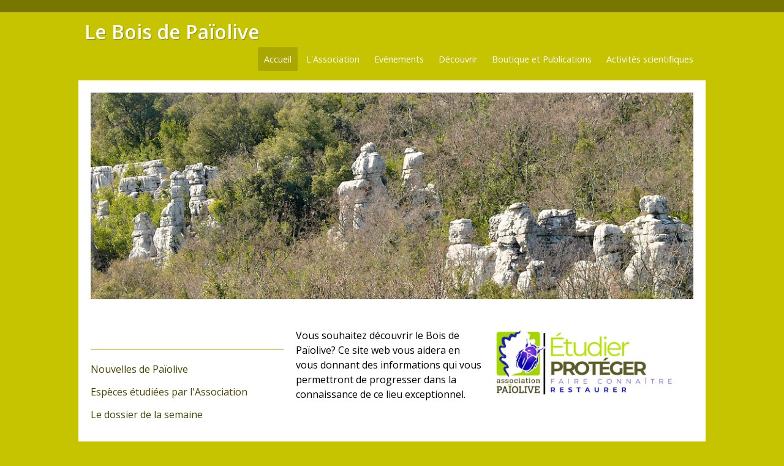

--- FILE ---
content_type: text/html; charset=utf-8
request_url: https://www.bois-de-paiolive.org/web.php/1/fr/site/accueil?
body_size: 2736
content:
<!DOCTYPE HTML>
<html xmlns:og="http://ogp.me/ns#">
<head>

<meta http-equiv="Content-Type" content="text/html; charset=utf-8"/>
<meta name="author" content="kena: www.kena.ch"/>
<title>Le bois de Païolive: accueil</title>
<meta name='keywords' content="païolive, paiolive, bois, histoire, géologie, faune, flore"/>
<meta name='description' content="Le bois de Païolive, des informations pour connaitre le bois : histoire, géologie, faune, flore..."/>

<meta name="viewport" content="width=device-width, initial-scale=1.0"/>
<link rel="stylesheet" href="//maxcdn.bootstrapcdn.com/font-awesome/4.4.0/css/font-awesome.min.css">
<link href="/misc/styles.css" rel="stylesheet" type="text/css" />
<!--<link href="/misc/styles.php" rel="stylesheet" type="text/css" /> -->
<link href="/jtools/jtools.css" rel="stylesheet" type="text/css" />
<link rel="shortcut icon" href="/favicon.ico"/>
<link href='//fonts.googleapis.com/css?family=Open+Sans:400,400i,600' rel='stylesheet' type='text/css'>
<script type='text/javascript' src='//code.jquery.com/jquery-2.2.3.min.js'></script>
<script type='text/javascript' src='//code.jquery.com/ui/1.12.1/jquery-ui.min.js'></script>
<link rel='stylesheet' href='//code.jquery.com/ui/1.12.1/themes/base/jquery-ui.css'/>
<script language="JavaScript" src="/webquick/functions.js"></script>
<script language="JavaScript" src="/misc/functions.js"></script>
<script language="JavaScript" src="/jtools/jtools.js"></script>
<script language="JavaScript" src="/local_lib/jt_menu/jt_menu.js"></script>
<script src="/jtools_lib/fitvids/jquery.fitvids.js"></script>
<script src="/local_lib/bxslider/jquery.bxslider.min.js"></script>
<link href="/local_lib/bxslider/jquery.bxslider.css" rel="stylesheet" />
<link rel="stylesheet" href="/local_lib/fancybox/source/jquery.fancybox.css?v=2.1.5" type="text/css" media="screen" />
<script type="text/javascript" src="/local_lib/fancybox/source/jquery.fancybox.pack.js?v=2.1.5"></script>
<link rel="stylesheet" type="text/css" href="/jtools_lib/jui/jui.css"/>

<script src="//cdnjs.cloudflare.com/ajax/libs/jquery.form/3.51/jquery.form.min.js"></script>
<script src='https://www.google.com/recaptcha/api.js'></script>
</head>
<body class="jui-normalize backgrounded">
<div id="fb-root"></div>
<script>(function(d, s, id) {
  var js, fjs = d.getElementsByTagName(s)[0];
  if (d.getElementById(id)) return;
  js = d.createElement(s); js.id = id;
  js.src = "//connect.facebook.net/fr_FR/sdk.js#xfbml=1&version=v2.10";
  fjs.parentNode.insertBefore(js, fjs);
}(document, 'script', 'facebook-jssdk'));</script>

<div style="position:fixed;top:0px;right:0px;width:30px; height:30px" onDblClick="javascript:location='?wq_login=yes'">&nbsp;</div>

<div id="top">
 <div class="snippet">
  <div class="jui-padded">

   <div id="menu_compact">
   </div>
   
  <div class="jui-clearboth"></div>

  </div>
 </div>
</div>

<div id="header" class="snippet">
 <div class="jui-padded">
 <div id="logo">
  <a href="/">Le Bois de Païolive</a>
 </div>
 <div class="with_menu_main" style="float:right">
 <div id="menu_main">
  <ul class="">
          <li class="niveau_1"><a href="/web.php/1//site/accueil" class=" active">Accueil</a></li>
             <li class="niveau_1"><a href="/web.php/13//site/association-paiolive" class="">L'Association</a></li>
             <li class="niveau_1"><a href="/web.php/32//evenements/evenements" class="">Evénements</a></li>
             <li class="niveau_1"><a href="/web.php/47//decouvrir/decouvrir" class="">Découvrir</a></li>
             <li class="niveau_1"><a href="/web.php/117//boutique-et-publications/boutique" class="">Boutique et Publications</a></li>
             <li class="niveau_1"><a href="/web.php/49//activites-scientifiques/science-et-documents" class="">Activités scientifiques</a></li>
        </ul>
 </div>
  

 </div>
 <div class="jui-clearboth"></div>
 </div>
</div>


<div id="page" class="snippet">
  <div class="jui-padded">
			<div class='jui-padded'><div id='snippet_14' class='diaporama' style='max-width:1020px'>
      <script>
jQuery(document).ready(function() {
 $('.diaporama-14').bxSlider({
  mode: 'fade',
  speed: 1000,
  pause: 4000,
  auto: true,
  captions: false,
  controls: false,
  pager: false
 });
});
     </script>
         <ul class='bxslider diaporama-14'>
 <li><img src='/jt_files/resized_fixed_height/400-55-paysage-rochers-1-jpg.jpg' style='margin: 0 auto;' class='jui-responsive' alt='' title=''></li><li><img src='/jt_files/resized_fixed_height/400-56-falaise-chassezac-2-jpg.jpg' style='margin: 0 auto;' class='jui-responsive' alt='' title=''></li><li><img src='/jt_files/resized_fixed_height/400-jt_files_filename_0057_436734809.jpg' style='margin: 0 auto;' class='jui-responsive' alt='' title=''></li>
         </ul>
			 </div></div>  </div>
  
 <div class="jui-padded">

 <div class="jui-col-13">
  <div class="jui-padded">

   <div id="menu_lateral">
   <ul class='top_ul'><li class='sous_menu'><a href='/web.php/26//site/activites-' class=''>Nouvelles de Païolive</a></li><li class='sous_menu'><a href='/web.php/146//site/toutes-les-especes-etudiees-' class=''>Espèces étudiées par l'Association</a></li><li class='sous_menu'><a href='/web.php/156//site/le-dossier-de-la-semaine' class=''>Le dossier de la semaine</a></li></ul> 
   </div><!--menu lateral -->

  </div><!-- jui-padded -->
 </div><!-- jui-col-13 -->

 <div class="jui-col-23">
			<div class="imageright" style='width:50%'><div style='display:inline-block'><a href='/web.php/55/fr/site/cetoine-bleue'><img src='/jt_files/resized_fixed_width/1024-jt_files_filename_1364_865327097.jpg' class='jui-responsive'></a></div></div><div class='jui-padded-h'><div class="richtext" id="richtext_12_div"><div id='ferme_inner_12'><p>Vous souhaitez d&eacute;couvrir le Bois de Pa&iuml;olive? Ce site&nbsp;web vous aidera en vous donnant des informations qui&nbsp;vous permettront de progresser dans la connaissance de ce lieu exceptionnel.&nbsp;</p>

<p>L&rsquo;Association&nbsp;Pa&iuml;olive&nbsp;vous&nbsp;propose&nbsp;diff&eacute;rents th&egrave;mes. Utilisez les menus situ&eacute;s en haut de votre &eacute;cran pour naviguer dans le Bois.</p>
</div></div><div style="clear:both"/></div></div><hr class='light'/><div class='jui-padded-h'><div class="richtext" id="richtext_637_div"><div id='ferme_inner_637'><ul>
	<li>
	<h3 class="rtf">15 janvier &agrave; 17h30 au local de l&#39;Association, pr&eacute;paration des RENCONTRES DU VIVANT&nbsp;qui se tiendront en&nbsp;juin&nbsp;(sans doute du 12 au 14)&nbsp;&agrave; Saint-Paul-le-Jeune.</h3>
	</li>
	<li>
	<h3 class="rtf"><a href="/web.php/156/fr/site/le-dossier-de-la-semaine">P&eacute;tition</a>: stop aux d&eacute;gradations Sud Ard&egrave;che.</h3>
	</li>
	<li>
	<h3 class="rtf">Film: <a href="https://m.youtube.com/watch?v=BwxfptHdIws&amp;pp=0gcJCesJAYcqIYzv">Le castor en Ard&egrave;che</a>.</h3>
	</li>
</ul>
</div></div><div style="clear:both"/></div></div><hr class='light'/><div class='jui-padded-h'><div class="richtext" id="richtext_672_div"><div id='ferme_inner_672'><p>Retrouvez l&rsquo;Association Pa&iuml;olive sur <a href="https://www.facebook.com/association.paiolive/">Facebook</a>.</p>
</div></div><div style="clear:both"/></div></div> </div>

 </div>

  <div class="jui-clearboth"></div>

</div> <!-- page -->

<div id="bottom" class="snippet">

   <div id="menu_bottom">

          <a href="/web.php/1//site/accueil">Accueil</a>
            <a href="/web.php/17//site/contact">Contact</a>
            <a href="/web.php/19//site/adherer">Adhérer</a>
            <a href="/web.php/20//site/sites-partenaires">Nos partenaires</a>
            <a href="/web.php/21//site/mentions-legales">Mentions légales</a>
        </div>


</div> <!-- bottom -->

<div id="footer" class="snippet">
   <div class="jui_align_c">
    <div class="jui-padded">
     © Copyright 2026 Association Païolive
    </div>
   </div>
</div><!-- footer -->


</body>
</html>


--- FILE ---
content_type: text/css
request_url: https://www.bois-de-paiolive.org/misc/styles.css
body_size: 1032
content:
body {
 font-family: "Open Sans", helvetica, sans-serif;
}


body.backgrounded {
 background-color: #C6C400;
}

a {
 color: #0088CC;
}

a:hover {
 color: #365899;
}

img {
 max-width: 100%;
}

p {
 line-height: 150%;
}

.ok {
 color: green;

}

.ko {
 color: red;
}


#top {
 background-color: #777600;
}

#menu_compact {
 float: left;
 margin-right: 10px;
 text-align: left;
 color: #ffffff;
 min-width: 10%;
}

#menu_compact {
 line-height: 180%;
} 
#menu_compact a {
 color: #ffffff;
 text-decoration: none;
}
#menu_compact ul {
 list-style:none;
 padding-left: 0px;
}
#menu_compact li {
 padding-left: 1em;
}

#menu_compact .skip {
 cursor: default;
 color: #C6C400;
 text-transform: uppercase;
}


#menu_top {
 float: right;
 max-width: 90%;
}

#menu_top a {
  color: #000;
  display: inline-block;
  margin: 5px;
  background-color: #FFB200;
  border-radius: 3px;
  padding-top: 5px;
  padding-bottom: 5px;
  padding-left: 10px;
  padding-right: 10px;
  font-size: 90%;
  text-decoration: none;
}

#menu_top a:hover {
 background-color: #FFCC00;
}

#jt_menu_compact ul {
 list-style: none;
}
#jt_menu_compact ul li {
 padding-bottom: 5px;
}

#jt_menu_compact a {
  color: #ffffff;
  text-decoration: none;
}


#menu_main {
 margin-top: 10px;
 font-size: 90%;
}

#menu_main .sous-menu {
 background-color: #fff;
 border: 1px solid #ccc;
 border-radius: 5px;

}

#menu_main ul {
 margin-left: 0px;
 padding-left: 0px;
}

#menu_main .niveau_1 {
 color: #ffffff;
}

#menu_main .niveau_1 a {
 color: #ffffff;
 text-decoration: none;
 padding: 10px;
 border-radius: 3px;
}

#menu_main .niveau_1 a:hover
,#menu_main .niveau_1 a.active
{
 background-color: #A9A700;
}


#menu_main .niveau_2 {
 padding-left: 20px;
 padding-right: 20px;
 padding-top: 10px;
 padding-bottom: 10px;
}

#menu_main .niveau_2 a {
 color: #666;
}

#menu_main .niveau_2 a:hover {
 color: #000;
 background-color: #fff;
}


#menu_lateral  {
 margin-top: 40px;
 border-top: 1px solid #A9A700;
}


#menu_lateral ul {
 list-style: none;
 margin-left: 0px;
 padding-left: 0px;
}

.sous_menu {
  padding-top: 5px;
}

.sous_menu a {
 color: #454400; 
 text-decoration: none;
}

.sous_sous_menu {
 padding-left: 10px;
}

.sous_sous_menu a {
 color: #A9A700; 
 text-decoration: none;
}

#menu_lateral li {
 margin-bottom: 10px;
}


#menu_lateral li a:hover
,#menu_lateral li a.active
 {
  color: #000; 
/*
 color: #ffffff;
 background-color: #FFB100;
*/
}

#menu_bottom a {
 color: #fff;
 display: inline-block;
 padding: 10px;
 text-decoration: none;
}

#menu_bottom a:hover {
 text-decoration: underline;
}

#header {
}

#logo {
 color: #ffffff; 
 font-weight: bold;
 font-size: 200%;
 text-shadow: 1px 1px 1px rgba(0,0,0,0.3);
 float:left;
}

#logo a {
 color: #ffffff;
 text-decoration: none;
}

#logo a:hover {
 color: #ffffff;
}

#logo a:active {
 color: #ffffff;
}

#page {
 background-color : #fff;
}

.imageleft {
 float: left;
 margin-left: 10px;
 margin-right: 10px;
 margin-bottom: 10px;
}

.imageright {
 float: right;
 margin-left: 10px;
 margin-right: 10px;
 margin-bottom: 10px;
}

.legende {
 font-size: 80%;
 padding:2px;
 background-color: #ddd;
}

#bottom {
 margin-top: 20px;
 padding-top: 10px;
 padding-bottom: 10px;
 /* background-color : #454400; */
 background-color: #A9A700;
 font-size: 90%;
 text-align: center;
}

#footer {
 margin-top: 10px;
 text-align: center;
 color: #FFFFFF;
 padding-bottom: 40px;
 font-size: 90%;
}

.nom_commun {
 font-size: 110%;
 font-weight: bold;
}

.nom_binominal {
 color: #777600;
 font-style:italic;
}

.event_date {
 color: #777600;
 font-style:italic;
}
.event_titre {
 font-size: 110%;
 font-weight: bold;
}



.with_menu_main {
 display:none;
}

#logo {
}

.tuile_clear {
 clear: both;
 display: none;
}

.tuile {
 margin-top: 20px;
 margin-bottom: 20px;
 text-align: center;
}

@media screen and (min-width: 500px) {

.tuile {
 float: left; 
 width: 46%;
 padding-left: 2%;
 padding-right: 2%;
}

.tuile_mod2 {
  display: block;
 }

}

@media screen and (min-width: 1000px) {
 .with_menu_main {
  display: block;
 } 
}

@media screen and (min-width: 1024px) {

 .snippet {
   width: 1024px;
   margin-left: auto;
   margin-right: auto;
 }

.tuile {
 float: left; 
 width: 30%;
 padding-left: 1.66%;
 padding-right: 1.66%;
}

.tuile_mod2 {
  display: none;
 }

.tuile_mod3 {
  display: block;
 }

}


--- FILE ---
content_type: text/css
request_url: https://www.bois-de-paiolive.org/jtools/jtools.css
body_size: 1034
content:
#jt_globalmask {
 position: fixed;
 z-index: 2000;
 display: none;
 background: black;
 top: 0px;
 left: 0px;
 width: 100%;
 height: 100%;
}

.jt_temp_form {
 display:none;
}

.jt_description {
 padding-top: 5px;
 padding-bottom: 5px;
} 

.jt_data {
 padding-top: 5px;
 padding-bottom: 5px;
}

.jt_textfield {
  width: 90%;
}

.jt_textarea {
  width: 90%;
  height: 100px;
}


table.jt_list {

}

.jt_list td{
 padding-right: 20px;
 border-bottom: 1px solid #ccc;
}

.jt_list th {
 padding-right: 50px;
 border-bottom: 1px solid black;
 margin-bottom: 4px;
}

.jt_border {
 border: 1px solid #ccc;
}

div.jt_separator {
 border-top: 1px solid #ccc;
 margin-top: 20px;
 margin-bottom: 20px;
}

.jt_danger,.jt_success, .jt_warning {
 color: #333;
 padding: 10px;
 margin-top: 10px;
 margin-bottom: 10px
}

.jt_danger {
 background-color: #F2DEDE;
}

.jt_success {
 background-color: #DFF0D8;
}

.jt_warning {
 background-color: #FCF8E3;
}

.jt_message {
 color: green;
 border: 1px solid green;
 background-color: lightgreen;
 padding: 10px;
 margin-top: 20px;
 margin-bottom: 20px;
}

.jt_error {
 color: white;
 border: 1px solid red;
 background-color: #EE9090 ;
 padding: 10px;
 margin-top: 20px;
 margin-bottom: 20px;
}


.jt_messageerror,.jt_messageok,.jt_messagewarning {
	padding: 10px;
	margin-bottom: 20px;
 	margin-bottom: 20px;
}
.jt_messageerror {
	background: #FCC;
	color: red;
    border: 1px solid red;
}
.jt_messagewarning {
	background: #F93;
	color: #000;
    border: 1px solid #960;
}
.jt_messageok {
	background: #CFC;
	color: green;
    border: 1px solid green;
}

.jt_icon {
	width: 16px;
 	height: 16px;
}

.jt_icon_calendar {
 cursor: pointer;
}

.jt_iconlink {
 margin-right: 4px;
 vertical-align: bottom;
}

.jt_bold {
 font-weight: bold;
}

.jt_message_box {
	padding: 10px;
	box-shadow:         3px 3px 5px 0px #ccc;
	border-radius:		10px;
	width: 400px;
	margin-bottom: 10px;
	color: #666;
	border: solid 1px #666;
	background: #CCC;
}

.jt-ui-icon-disk {
 background-image: url("icons/disk.png") !important;
}

.jt-ui-icon-add {
 background-image: url("icons/add.png") !important;
}

input.jt_iconized {
 background-repeat: no-repeat;
 background-position: 4px;
 border: 1px solid #ccc;
 padding: 4px; 
 padding-left: 25px;
}

.jt_pagination {
 margin-top: 10px;
 margin-left: 10px;
 font-weight: 700;
}

.jt_pagination a {
 text-decoration: none;
 font-weight: normal;
}

.jt_pagination span {
 padding-right: 10px;
}

.jt_upload_box {
 position: absolute;
 background-color: #eee;
 border-radius: 8px;
 border: 1px solid #999;
 padding-top: 10px;
 padding-bottom: 10px;
 padding-right: 15px;
 padding-left: 15px;
 top: 0px; 
 left: 40px;
 text-align: left;
 width: 240px;
 height: 145px;
 display: none; 
 z-index: 2; 
 -moz-box-sizing: content-box; 
 box-sizing: content-box;
 -webkit-box-sizing: content-box;
}

.jt_calendar {
 border-spacing: 0;
 border-collapse: collapse;
}

.jt_calendar td {
 text-align: right;
 padding: 5px;
}

.jt_calendar .jt_week_number {
 font-style: italic;
 color: red;
}

.jt_calendar .jt_month_year {
 font-size: 120%;
 font-weight: bold;
}

.jt_calendar .jt_days_of_the_week {
 font-weight: bold;
 border-bottom: 1px solid #000;
}

.jt_calendar .jt_in_month_day {
}

.jt_calendar .out_month_day {
 color: #ccc;
}

@media screen and (min-width: 800px) {
.jt_description {
 clear: both;
 float: left;
 width: 160px;
} 

.jt_data {
 display: table-cell;
 clear: right;
 width: 620px;
}

.jt_radio_item {
 display: inline-block;
 margin-right: 10px;
}

.jt_textfield {
 width: 600px;
}
.jt_textfield.medium {
 width: 400px;
}
.jt_textfield.small {
 width: 200px;
}
.jt_textfield.mini {
 width: 100px;
}

.jt_textarea {
 width: 600px;
 height: 200px;
}
}


--- FILE ---
content_type: text/css
request_url: https://www.bois-de-paiolive.org/jtools_lib/jui/jui.css
body_size: 983
content:
/* @ kena.ch */

body.jui-normalize {
 margin: 0;
}

.jui-normalize img {
 border-style: none;
}

.jui-fonts, .jui-fonts textarea, .jui-fonts input, .jui-fonts button {
 font-size: 14px;
}

.jui-fonts a {
 text-decoration: none;
}

.jui-fonts a:hover {
 text-decoration: underline;
}

.jui-fonts p {
 line-height: 1.5em;
}

.jui-buttons button
,.jui-forms input[type="submit"] 
,.jui-forms input[type="reset"] 
,.jui-forms input[type="button"] 
,.jui-button {
 display: inline-block; 
 padding: 6px;
 margin: 0px;
 text-decoration:none;
 min-width: 120px;
 text-align:center;
 background-color: #eee;
 border: 1px solid #eee;
}

.jui-buttons button:hover
,.jui-forms input[type="submit"]:hover 
,.jui-forms input[type="reset"]:hover 
,.jui-forms input[type="button"]:hover 
,.jui-button:hover {
 text-decoration:none!important;
 background-color: #ddd;
}

.jui-colors
,.jui-colors textarea
,.jui-colors input {
 color: #333333;
}

.jui-colors a {
 color: #3C8DBC;
}

.jui-colors .jui-buttons button
,.jui-colors .jui-forms input[type="submit"] 
,.jui-colors .jui-forms input[type="reset"] 
,.jui-colors .jui-forms input[type="button"] 
,.jui-colors .jui-button
,.jui-colors.jui-buttons button
,.jui-colors.jui-forms input[type="submit"] 
,.jui-colors.jui-forms input[type="reset"] 
,.jui-colors.jui-forms input[type="button"] 
,.jui-colors.jui-button {
 color: #ffffff!important;
 background-color: #3C8DBC!important;
 border: 1px solid #3C8DBC!important;
}

.jui-colors .jui-buttons button:hover
,.jui-colors .jui-forms input[type="submit"]:hover 
,.jui-colors .jui-forms input[type="reset"]:hover 
,.jui-colors .jui-forms input[type="button"]:hover 
,.jui-colors .jui-button:hover 
,.jui-colors.jui-buttons button:hover
,.jui-colors.jui-forms input[type="submit"]:hover 
,.jui-colors.jui-forms input[type="reset"]:hover 
,.jui-colors.jui-forms input[type="button"]:hover 
,.jui-colors.jui-button:hover {
 background-color: #367FA9!important;
}

.jui-colors .jui-forms  input:focus
,.jui-colors .jui-forms textarea:focus 
,.jui-colors.jui-forms  input:focus
,.jui-colors.jui-forms textarea:focus {
 border: 1px solid #3C8DBC; 
}

.jui-forms input[type="text"],
.jui-forms input[type="email"]
 {
 padding: 5px;
 width: 100%;
 box-sizing: border-box;
 -webkit-box-sizing:border-box;
 -moz-box-sizing: border-box;
}

.jui-forms textarea {
 padding: 5px;
 width: 100%;
 height: 200px;
 box-sizing: border-box;
 -webkit-box-sizing:border-box;
 -moz-box-sizing: border-box;
}

.jui-forms input[type="text"],
.jui-forms input[type="email"]
,.jui-forms textarea
{
  border: 1px solid #bbbbbb;
}

.jui-forms  input:focus
,.jui-forms textarea:focus  {
 border: 1px solid #999; 
}

img.jui-responsive {
 max-width: 100%;
}

.jui-notop {
 margin-top: 0px;
}

.jui-nobottom {
 margin-bottom: 0px;
}

.jui-br {
 margin-bottom: 10px;
}

.jui-hr {
 border-top: 1px solid #ccc;
}

.jui-i {
 font-style: italic;
}

.jui-b {
 font-weight: bold;
}

.jui-clearboth {
 clear: both;
}

.jui-padded {
 padding: 10px;
}

.jui-padded-2x {
 padding: 20px;
}

.jui-padded-4x {
 padding: 40px;
}

.jui-padded-h {
 padding-left: 10px;
 padding-right: 10px;
}

.jui-padded-h-2x {
 padding-left: 20px;
 padding-right: 20px;
}

.jui-padded-h-4x {
 padding-left: 40px;
 padding-right: 40px;
}

.jui-align-r {
 text-align: right;
}

.jui-align-l {
 text-align: left;
}

.jui-align-c {
 text-align: center;
}

.jui-span-12 {
  float: left;
  width: 50%;
}

.jui-span-13 {
  float: left;
  width: 33.333%;
}

.jui-span-23 {
  float: left;
  width: 66.666%;
}

.jui-span-14 {
  float: left;
  width: 25%;
}

.jui-span-34 {
  float: left;
  width: 75%;
}

.jui-span-15 {
  float: left;
  width: 20%;
}

.jui-span-25 {
  float: left;
  width: 40%;
}

.jui-span-35 {
  float: left;
  width: 60%;
}

.jui-span-45 {
  float: left;
  width: 80%;
}

.jui-span-16 {
  float: left;
  width: 16.666%;
}

.jui-span-56 {
  float: left;
  width: 83.333%;
}

@media screen and (min-width: 240px) {

 .jui-snippet-1 {
  width: 240px;
  margin-left: auto;
  margin-right: auto;
 }

 .jui-col--12 {
  float: left;
  width: 50%;
 }

}

@media screen and (min-width: 480px) {

 .jui-snippet-2 {
  width: 480px;
  margin-left: auto;
  margin-right: auto;
 }

 .jui-col-12 {
  float: left;
  width: 50%;
 }

 .jui-col--13 {
  float: left;
  width: 33.333%;
 }

 .jui-col--23 {
  float: left;
  width: 66.666%;
 }

}

@media screen and (min-width: 720px) {

 .jui-snippet-3 {
  width: 720px;
  margin-left: auto;
  margin-right: auto;
 }

 .jui-col-13 {
  float: left;
  width: 33.333%;
 }

 .jui-col-23 {
  float: left;
  width: 66.666%;
 }

 .jui-col--14 {
  float: left;
  width: 25%;
 }

 .jui-col--24 {
  float: left;
  width: 50%;
 }

 .jui-col--34 {
  float: left;
  width: 75%;
 }

}


@media screen and (min-width: 960px) {

 .jui-snippet, .jui-snippet-4 {
  width: 960px;
  margin-left: auto;
  margin-right: auto;
 }

 .jui-col-14 {
  float: left;
  width: 25%;
 }

 .jui-col-24 {
  float: left;
  width: 50%;
 }

 .jui-col-34 {
  float: left;
  width: 75%;
 }

 .jui-col--15 {
  float: left;
  width: 20%;
 }

 .jui-col--25 {
  float: left;
  width: 40%;
 }

 .jui-col--35 {
  float: left;
  width: 60%;
 }

 .jui-col--45 {
  float: left;
  width: 80%;
 }

}


@media screen and (min-width: 1200px) {

 .jui-snippet-5 {
  width: 1200px;
  margin-left: auto;
  margin-right: auto;
 }

 .jui-col-15 {
  float: left;
  width: 20%;
 }

 .jui-col-25 {
  float: left;
  width: 40%;
 }

 .jui-col-35 {
  float: left;
  width: 60%;
 }

 .jui-col-45 {
  float: left;
  width: 80%;
 }

 .jui-col--16 {
  float: left;
  width: 16.666%;
 }

 .jui-col--26 {
  float: left;
  width: 33.333%;
 }

 .jui-col--36 {
  float: left;
  width: 50%;
 }

 .jui-col--46 {
  float: left;
  width: 66.666%;
 }

 .jui-col--56 {
  float: left;
  width: 83.333%;
 }

}

@media screen and (min-width: 1440px) {

 .jui-snippet-6 {
  width: 1440px;
  margin-left: auto;
  margin-right: auto;
 }

 .jui-col-16 {
  float: left;
  width: 16.666%;
 }

 .jui-col-26 {
  float: left;
  width: 33.333%;
 }

 .jui-col-36 {
  float: left;
  width: 50%;
 }

 .jui-col-46 {
  float: left;
  width: 66.666%;
 }

 .jui-col-56 {
  float: left;
  width: 83.333%;
 }

}


--- FILE ---
content_type: application/javascript
request_url: https://www.bois-de-paiolive.org/misc/functions.js
body_size: 336
content:
jQuery(document).ready(function() {
 $('#menu_main').jt_responsive_menu({width:1000, menu_compact:"#menu_compact"}).jt_dropdown_menu({fa_icon_open:"",fa_icon_close:""});

 $( "#menu_compact .skip" ).click(function( event ) {
  event.preventDefault();
 });

 $("a.fancyboxed").fancybox();

 $(".fitvids").fitVids();

 $('#message_formulaire').dialog({
      autoOpen: false,
      modal: true,
      buttons: {
        Ok: function() {
          $( this ).dialog( "close" );
        }
      }
  });


 $('#submit_formulaire').click ( function() {

   $('#contact_form').ajaxSubmit({
    
  dataType: 'json',
  success: function(data) {

   alert("succes");

   if (data.statut=="ok") {
    $('#contact_form').trigger("reset");
    grecaptcha.reset();
    //$('#contact_form').hide();
   }
   else if (data.statut=="ko") {
    grecaptcha.reset();
   }
   $('#message_formulaire').html(data.reponse);
   $('#message_formulaire').dialog("open");
  }

  });


 });


});



--- FILE ---
content_type: application/javascript
request_url: https://www.bois-de-paiolive.org/local_lib/jt_menu/jt_menu.js
body_size: 750
content:
(function( $ ) {

 $.fn.jt_dropdown_menu = function(options) {

  var settings = $.extend({
   // default settings
    type: "horizontal",
    fa_icon_open: "fa-caret-right",
    fa_icon_close: "fa-caret-down"
  }, options );

  $('li',this).css("cursor","pointer");

 if (settings.type === "horizontal") {

  $('ul li',this).not('ul li ul li',this).css("display","inline-block");
  $('ul li ul li',this).css("display","block");
  $('ul ul',this).css("position","absolute");
  $('ul ul',this).css("z-index","9999");
  $('ul ul',this).css("padding","0");

 }

  $('ul ul',this).before("<i class='jt_menu_status_indicator fa "+settings.fa_icon_open+"'></i>");

  $('ul ul',this).hide();

  $('ul li',this).not('ul li ul li',this).click(function() {
    $('ul ul',this).hide();
    $('ul li',this).not($(this)).removeClass("jt_menu_open");
   if ($(this).hasClass('jt_menu_open')) {
    $(this).removeClass("jt_menu_open");
    $('ul',this).hide();
    $('i.jt_menu_status_indicator',this).removeClass(settings.fa_icon_close).addClass(settings.fa_icon_open);
   }
   else {
    $(this).addClass("jt_menu_open");
    $('ul',this).show();
    $('i.jt_menu_status_indicator',this).removeClass(settings.fa_icon_open).addClass(settings.fa_icon_close);
   }
  });


  $('ul li ul li',this).click(function() {
    $('ul',this).hide().removeClass("jt_menu_open");
  });

  return this;

 };
 
 $.fn.jt_responsive_menu = function(options) {

  var settings = $.extend({
   // default settings
   menu_compact: null,
   icon_position: "left",
   fa_icon_open: "fa-bars",
   fa_icon_close: "fa-times",
   width: 760
  }, options );

  if (!settings.menu_compact) {
   this.after("<div id='jt_menu_compact'></div>");
   settings.menu_compact = "#jt_menu_compact";
  }
  
  $('head').append("<style> "+this.selector+" { display: none; } @media screen and (min-width:"+settings.width+"px) { "+settings.menu_compact+" { display: none; } "+this.selector+" { display: block; } </style>");

  if (settings.icon_position === "right") {
   icon_and_label = $(settings.menu_compact).html() + " <i class='fa fa-2x "+settings.fa_icon_open+"'></i>";
  } 
  else {
   icon_and_label = "<i class='fa fa-2x "+settings.fa_icon_open+"'></i> " + $(settings.menu_compact).html();
  }

  $(settings.menu_compact).html("<div id='jt_responsive_menu_toggler'>" + icon_and_label + "</div>" + this.html()
  )

  var ul_menu_compact = $('ul',settings.menu_compact);
  ul_menu_compact.hide();

  $('#jt_responsive_menu_toggler').css("cursor","pointer");

  $('#jt_responsive_menu_toggler').click(function() {
   if ($('#jt_responsive_menu_toggler').hasClass('jt_menu_open')) {
    ul_menu_compact.hide();
    $('#jt_responsive_menu_toggler i').removeClass(settings.fa_icon_close).addClass(settings.fa_icon_open);
    $('#jt_responsive_menu_toggler').removeClass("jt_menu_open");
   }
   else {
    ul_menu_compact.show();
    $('#jt_responsive_menu_toggler i').removeClass(settings.fa_icon_open).addClass(settings.fa_icon_close);
    $('#jt_responsive_menu_toggler').addClass("jt_menu_open");
   }
  });

  ul_menu_compact.click(function() {
    ul_menu_compact.hide();
    $('#jt_responsive_menu_toggler i').removeClass(settings.fa_icon_close).addClass(settings.fa_icon_open);
    $('#jt_responsive_menu_toggler').removeClass("jt_menu_open");
  });
 
  return this;
 };
 
}( jQuery ));


--- FILE ---
content_type: application/javascript
request_url: https://www.bois-de-paiolive.org/jtools/jtools.js
body_size: 4555
content:
jQuery(document).ready(function() {
    $(window).resize(function() {
	  jt_center_in_t_page('#jt_editframe');
    }); 
 
   jt_reinit(document);

});

function jt_reinit(context) {

   if (typeof jt_local_reinit == 'function') { // si jt_local_reinit exite, on l'appelle ici
     jt_local_reinit();
   }

    $('.jt_icon_calendar',context).hover(function() {
        $(this).attr('src','/jtools/icons/calendar_1.png');
    }, function() {
        $(this).attr('src','/jtools/icons/calendar_2.png');
    });

    $('.jt_captcha_refresh',context).css('cursor','pointer');

    $('a.jt_iconized',context).each(function() {
	  var my = $(this);
	  var classList = my.attr('class').split(/\s+/);
	  var filter = /^jt_icon_/; 
	  $.each( classList, function(index, item){
	    if (filter.test(item)) {
		  var linkicone = item.substring(8)+".png";
 	      my.prepend('<img src="/jtools/icons/'+linkicone+'" class="jt_icon jt_icon_buttonized jt_iconlink">');
	    }
	  });
    }
   );

    $('input.jt_iconized',context).each(function() {
	  var my = $(this);
	  var classList = my.attr('class').split(/\s+/);
	  var filter = /^jt_icon_/; 
	  $.each( classList, function(index, item){
	    if (filter.test(item)) {
		  var linkicone = item.substring(8)+".png";
 	      my.css("background-image","url('/jtools/icons/"+linkicone+"')");
	    }
	  });
    }
   );

    $('input.jt_iconized',context).focusin(function() {
         $(this).css('border','1px solid #aaa');
    });
    $('input.jt_iconized',context).focusout(function() {
         $(this).css('border','1px solid #ccc');
    });

    $('.jt_buttonized',context).each(function() {
	  var my = $(this);
	  var classList = my.attr('class').split(/\s+/);
	  var filter = /^jt_icon_/; 
	  $.each( classList, function(index, item){
	    if (filter.test(item)) {
		  var nom_icone = item.substring(8);
 	      my.button( { icons: { primary: "jt_ui_icon_"+nom_icone } });
          $('.jt_ui_icon_'+nom_icone).css("background-image","url('/jtools/icons/"+nom_icone+".png')");
	    }
	  });
    }
   );


	if (jQuery.ui) {
		 $.datepicker.setDefaults($.datepicker.regional['fr']);
		 $.datepicker.setDefaults({ dateFormat: 'dd-mm-yy', changeYear: true, changeMonth: true
		 });

		 $('.ui-datepicker-trigger',context).addClass('jt_icon_buttonized');
		 $('.ui-datepicker-trigger',context).css('margin-left','4px');

		 $(".jt_button_save",context).button( { icons: { primary: "jt-ui-icon-disk" } });
		 $(".jt_button_add",context).button( { icons: { primary: "jt-ui-icon-add" } });

   
     $(".jt_help",context).tooltip({
        html: true,
        placement: 'bottom'
     });

     $(".jt_progressbar",context).progressbar({
     });

    $('.jt_sortable',context).sortable({ 
     update : function () {
      var order = $(this).sortable('serialize'); 
      $.get("?mode=sort&"+order);
     }
    }).disableSelection();

     }

	$('.jt_icon_buttonized',context).css('cursor','pointer');
    $('.jt_icon_buttonized',context).css({opacity: 0.8});
    $('.jt_icon_buttonized',context).hover(function() { $(this).css({opacity: 1}); }, function() { $(this).css({opacity: 0.8}); });

    $('.jt_icon_disabled',context).css({opacity: 0.4});


if ($.isFunction($.fn.dataTable)) {
        $('.jt_list2',context).dataTable( {
         language: {
        processing:     "Traitement en cours...",
        search:         "Rechercher&nbsp;:",
        lengthMenu:    "Afficher _MENU_ &eacute;l&eacute;ments",
        info:           "Affichage de l'&eacute;lement _START_ &agrave; _END_ sur _TOTAL_ &eacute;l&eacute;ments",
        infoEmpty:      "Affichage de l'&eacute;lement 0 &agrave; 0 sur 0 &eacute;l&eacute;ments",
        infoFiltered:   "(filtr&eacute; de _MAX_ &eacute;l&eacute;ments au total)",
        infoPostFix:    "",
        loadingRecords: "Chargement en cours...",
        zeroRecords:    "Aucun &eacute;l&eacute;ment &agrave; afficher",
        emptyTable:     "Aucune donnée disponible dans le tableau",
        paginate: {
            first:      "Premier",
            previous:   "Pr&eacute;c&eacute;dent",
            next:       "Suivant",
            last:       "Dernier"
        },
        aria: {
            sortAscending:  ": activer pour trier la colonne par ordre croissant",
            sortDescending: ": activer pour trier la colonne par ordre décroissant"
        }
    }
        } );
 }

}


function jt_onclick() {
 // do nothing
} 

function jt_dispose_edit(){
}

function jt_center_in_t_page(element) {
 	 var pageWidth = $(window).width();
	 var pageHeight = $(window).height();

     if (pageWidth >= 1000) {
       var offset_y = 100;
       var offset_x = 150;
       var iframeTop = 40;
	   var iframeWidth = $('#t_page').width() - offset_x;
	   var iframeHeight = (pageHeight - offset_y); 
	   var iframeLeft = ((pageWidth - iframeWidth) / 2);
	   if (iframeLeft<10) iframeLeft = 10;
     }
     else {
      iframeWidth = "90%";
      iframeHeight = "95%";
      iframeTop = 5;
      iframeLeft = 5;
     }


	$(element).css("width",iframeWidth);
	$(element).css("height",iframeHeight);
	$(element).css("top",iframeTop);
	$(element).css("left",iframeLeft);
}


// version 2016, popup avec div
function jt_edit2(url) {
 var html = "<div id='jt_editframe' style='border: 5px solid #ccc; border-radius: 8px; background-color: white; position:fixed;  z-index:2100; -webkit-overflow-scrolling: touch; overflow: auto;'></div>";
 $('#jt_globalmask').css('opacity',0.5);
 $('#jt_globalmask').show();
 $('body').prepend(html);
 jt_center_in_t_page('#jt_editframe');
 $('#jt_editframe').load(url,function(){
   jt_reinit('#jt_editframe');
 });
}

// ancienne version, popup avec iframe
function jt_edit(url) {
 var html = "<div id='jt_editframe' style='border: 5px solid #ccc; border-radius: 8px; background-color: white; position:fixed;  z-index:2100; -webkit-overflow-scrolling: touch; overflow: auto'><iframe src='" + url +"' style='width:100%; height: 98%; border:0px'></iframe></div>";
 $('#jt_globalmask').css('opacity',0.5);
 $('#jt_globalmask').show();
 $('body').prepend(html);
 jt_center_in_t_page('#jt_editframe');
}

function jt_wait_fileupload(tablename,fieldname){
// window.parent.$('#jt_preview_'+tablename+'_'+fieldname).animate({opacity: 0.25});
 $('.jt_reloadicon').show();
 $('#jt_upload').animate({opacity: 0.25});
}

function jt_delete_fileupload(tablename, fieldname){
 $('#jt_preview_'+tablename+'_'+fieldname).html('<img src="/jtools/images/noimage.png">');
 $('#jt_hidden_'+tablename+'_'+fieldname).attr('value','').trigger('change');
}

function jt_delete_fileupload_simple(tablename, fieldname){
 $('#jt_preview_'+tablename+'_'+fieldname).html('');
 $('#jt_hidden_'+tablename+'_'+fieldname).attr('value','');
 $('#jt_hidden_'+tablename+'_'+fieldname).trigger('change');
 $('#jt_deleteicon_'+tablename+'_'+fieldname).hide();
 $('#jt_uploadframe_'+tablename+'_'+fieldname).show();
}

function jt_modify_fileupload(tablename, fieldname) {
 var name = '#jt_uploadframe_'+tablename+'_'+fieldname;
 $(name).show("fast");
}

function jt_reset_modify_fileupload(tablename,fieldname) {
 /* $('#jt_uploadframe_'+tablename+'_'+fieldname).hide("fast"); */
 window.parent.$("#jt_uploadframe_"+tablename+"_"+fieldname).hide("fast");
}

function jt_ajaxQuery_fileupload_completed(tablename,fieldname, filename, width, mode) {
 xmlHttp=jt_getHttpObject();
 if (xmlHttp==null)
 {
 alert ("Votre navigateur ne supporte pas cette fonctionnalit&eacute;");
 return
 } 

 var url="jt_uploadfile.php?action=refresh&tablename="+tablename+"&fieldname="+fieldname+"&filename="+filename+"&width="+width+"&mode="+mode;
 xmlHttp.onreadystatechange=jt_ajaxResponse_fileupload_completed;
 xmlHttp.open("GET",url,true);
 xmlHttp.send(null);

}

function jt_ajaxQuery_fileupload_simple_completed(tablename,fieldname, filename) {
 xmlHttp=jt_getHttpObject();
 if (xmlHttp==null)
 {
 alert ("Votre navigateur ne supporte pas cette fonctionnalit&eacute;");
 return
 } 
 var url="jt_uploadfile_simple.php?action=refresh&tablename="+tablename+"&fieldname="+fieldname+"&filename="+filename;
 xmlHttp.onreadystatechange=jt_ajaxResponse_fileupload_simple_completed;
 xmlHttp.open("GET",url,true);
 xmlHttp.send(null);

}


function jt_ajaxResponse_fileupload_completed() {
	if (xmlHttp.readyState==4 || xmlHttp.readyState=="complete") { 
		xml = xmlHttp.responseXML;
		filename = xml.getElementsByTagName('filename')[0].firstChild.nodeValue;
		fieldname = xml.getElementsByTagName('fieldname')[0].firstChild.nodeValue;
		tablename = xml.getElementsByTagName('tablename')[0].firstChild.nodeValue;
		preview = xml.getElementsByTagName('preview')[0].firstChild.nodeValue;
		//alert(filename+":"+fieldname+":"+tablename+":"+preview);
		var $el = window.parent.$('#jt_preview_'+tablename+'_'+fieldname);
		$el.html(preview);
		window.parent.$('#jt_hidden_'+tablename+'_'+fieldname).attr('value',filename).trigger('change');
		// window.parent.$('#jt_preview_'+tablename+'_'+fieldname).animate({opacity: 1},0);
		window.parent.$("#jt_uploadframe_"+tablename+"_"+fieldname).hide("fast");
	} 
}

function jt_ajaxResponse_fileupload_simple_completed() {
if (xmlHttp.readyState==4 || xmlHttp.readyState=="complete")
{ 
 xml = xmlHttp.responseXML;
 filename = xml.getElementsByTagName('filename')[0].firstChild.nodeValue;
 fieldname = xml.getElementsByTagName('fieldname')[0].firstChild.nodeValue;
 tablename = xml.getElementsByTagName('tablename')[0].firstChild.nodeValue;
 preview = xml.getElementsByTagName('preview')[0].firstChild.nodeValue;
 window.parent.$('#jt_preview_'+tablename+'_'+fieldname).html(preview);
 window.parent.$('#jt_hidden_'+tablename+'_'+fieldname).attr('value',filename);
 window.parent.$('#jt_hidden_'+tablename+'_'+fieldname).trigger('change');
 window.parent.$('#jt_deleteicon_'+tablename+'_'+fieldname).show();
// window.parent.$('#jt_preview_'+tablename+'_'+fieldname).animate({opacity: 1},0);
 window.parent.$("#jt_uploadframe_"+tablename+"_"+fieldname).hide("fast");
} 

}


function jt_getHttpObject() {
        if (window.ActiveXObject) {
                return new ActiveXObject("Microsoft.XMLHTTP");
        }
        if (window.XMLHttpRequest) {
                return new XMLHttpRequest();
        }
        return false;
}

function jt_do_submit_edit_form(form_id) {
 if (typeof CKEDITOR !== 'undefined') {
 for ( instance in CKEDITOR.instances ) {
    CKEDITOR.instances[instance].updateElement();
 }
 }

 if (typeof jt_checkform == 'function') {
  var check_passed = jt_checkform();
  if (!check_passed) return false;
 }

 $(form_id).ajaxSubmit({
  dataType: 'json',
  beforeSend: function() {
  },
  uploadProgress: function(event, position, total, percentComplete) {
  },
  success: function(data) {
 
   if (data.debug) {
    $('#jt_editframe').html("<div style='padding:10px'>"+data.debug+"</div>");
    return;
   }

   if ($('#jt_reloadable').length) {

    $('#jt_editframe').remove();
    $('#jt_globalmask').hide();


    if (!$('#jt_reloadable_wrap').length) {
     $('#jt_reloadable').wrap("<div id='jt_reloadable_wrap'></div>");
    }

    $('#jt_reloadable_wrap').load($(location).attr('href')+" #jt_reloadable",function(){
     jt_reinit('#jt_reloadable');
    });

   }
   else {
    location.reload();
   }

  }

 });
}

function jt_delete(url) {
 $.get(url, function(data) {
   if (data.debug) {
    $('body').prepend(data.debug+"<br><br>");
    return;
   }

   if ($('#jt_reloadable').length) {

    if (!$('#jt_reloadable_wrap').length) {
     $('#jt_reloadable').wrap("<div id='jt_reloadable_wrap'></div>");
    }

    $('#jt_reloadable_wrap').load($(location).attr('href')+" #jt_reloadable",function(){
     jt_reinit('#jt_reloadable');
    });

   }
   else {
    location.reload();
   }

   if (data.alert) {
    alert(data.alert); 
   }

   if (data.callback) {
    var fnstring = data.callback;
    var fn = window[fnstring];
    if (typeof fn === "function") fn.call(null,data);
   }
  
   
 });

}


function jt_do_simpleupload(hash) {

 config = window["config_"+hash];
 
 var reader = new FileReader();

 reader.onload = function(e) {
  ext = jt_get_file_extension(the_file.name);
 // human_filesize = jt_get_human_filesize(the_file.size);
 if (("|"+config.params.allowed_extensions+"|").indexOf("|"+ext+"|") < 0) {
  alert("Type de fichier non supporté (."+ext+")");
  $('#jt_upload_form_'+hash).remove();
 }
 else if (the_file.size > config.params.upload_max_filesize * 1024 * 1024) {
  alert("Fichier trop volumineux (max "+config.params.upload_max_filesize+" Mb)");
  $('#jt_upload_form_'+hash).remove();
 }
 else {

  $("#jt_upload_form_" +hash).ajaxSubmit({
       dataType: 'json',
       beforeSend: function() {
         $("#jt_choosefile_"+hash).hide();
         $('#jt_outils_'+hash).hide();
         $("#jt_reloadicon_"+hash).show();
         $("#jt_preview_"+hash).html(the_file.name).css('opacity','0.2');
         $("#jt_status_"+hash).html("0%");
       },
       uploadProgress: function(event, position, total, percentComplete) {
         var percentVal = percentComplete + '%';
         $("#jt_status_"+hash).html(percentVal);
       },
       success: function(data) {
         $("#jt_status_"+hash).html("");
         $("#jt_reloadicon_"+hash).hide();
         $('#jt_file_'+hash).val("");
         $('#jt_hidden_'+hash).val(data.filename);
         $('#jt_preview_'+hash).html(data.preview).css('opacity','1');
         $('#jt_outils_'+hash).show();
         $('#jt_upload_form_'+hash).remove();
       }
   }); 
  
  }
 }
 var the_file = $("#jt_file_"+hash).get(0).files[0];
 reader.readAsDataURL(the_file);
 // alert(the_file.type);
}


function jt_choosefile_simpleupload(hash) {

 $('#jt_upload_form_'+hash).remove(); // on vire le form au cas où il aurait déjà été créé.

 var form1 = document.createElement('form');
 form1.setAttribute('id','jt_upload_form_'+hash);
 form1.setAttribute('class','jt_temp_form');
 form1.setAttribute('action','/jtools/jt_simpleupload.php');
 form1.setAttribute('method','post');
 form1.setAttribute('enctype','multipart/form-data');

 var input1 = document.createElement('input');
 input1.setAttribute('type','hidden');
 input1.setAttribute('name','hash');
 input1.setAttribute('value',hash);

 form1.appendChild(input1);

 var input2 = document.createElement('input');
 input2.setAttribute('id','jt_file_'+hash);
 input2.setAttribute('type','file');
 input2.setAttribute('name','jt_file');

 form1.appendChild(input2);
  
 $('body').append(form1);

 $('#jt_file_'+hash).change(function(){
  jt_do_simpleupload(hash);
 })

 document.getElementById("jt_file_"+hash).click();
 return false;
}

function jt_delete_simpleupload(hash) {
 $('#jt_preview_'+hash).html('');
 $('#jt_hidden_'+hash).attr('value','');
 $('#jt_hidden_'+hash).trigger('change');
 $('#jt_outils_'+hash).hide();
 $('#jt_choosefile_'+hash).show();
 return false;
}

function jt_modify_upload(hash) {
 $("#jt_upload_box_"+hash).show("fast");
}

function jt_delete_upload(hash) {
 $("#jt_hidden_"+hash).val("");
 $("#jt_preview_"+hash).html("<img src=\"/jtools/images/noimage.png\"/>");
}

function jt_reset_modify_upload(hash) {
 $("#jt_status_"+hash).hide();
 $("#jt_progressbar_"+hash).hide(); 
 $("#jt_upload_button_"+hash).hide();
 $("#jt_preview_"+hash).html("");
 $("#jt_file_"+hash).val("");
 window.parent.$("#jt_upload_box_"+hash).hide("fast");
}

function jt_get_file_extension(filename){
 return filename.split('.').pop().toLowerCase();
}

function jt_get_human_filesize(bytes) {
 var ret;
 if (bytes < 1024) { 
  ret =  "< 1 Kb";
  return ret;
 }
 else if (bytes < 1024*1024) {
  ret = Math.ceil(bytes / 1024) + " Kb";
  return ret;
 }
 else if (bytes < 1024*1024*1024) {
  ret = Math.ceil(bytes / (1024*1024)) + " Mb";
  return ret; 
 }
 else {
  ret = Math.ceil(bytes / (1024*1024*1024)) + " Gb";
  return ret; 
 }
}

function jt_prepare_upload(hash) {

 var reader = new FileReader();

 //config = window["config_"+hash];
 reader.onload = function(e) {
  ext = jt_get_file_extension(the_file.name);
  human_filesize = jt_get_human_filesize(the_file.size);
 if (("|"+config.params.allowed_extensions+"|").indexOf("|"+ext+"|") < 0) {
  alert("Type de fichier non supporté (."+ext+")");
 $("#jt_upload_button_"+hash).hide();
  $("#jt_preview_"+hash).html("");
  $("#jt_file_"+hash).val("");
 }
 else if (the_file.size > config.params.upload_max_filesize * 1024 * 1024) {
  alert("Fichier trop volumineux (max "+config.params.upload_max_filesize+" Mb)");
  $("#jt_upload_button_"+hash).hide();
  $("#jt_preview_"+hash).html("");
  $("#jt_file_"+hash).val("");
 }
 else {
  if (ext == "jpg" || ext == "jpeg" || ext == "png" || ext == "gif")  {
   $("#jt_preview_"+hash).html("<img src='"+e.target.result+"' style='max-height:40px;max-width:53px; margin-right:10px'><br>"+human_filesize);
  }
  else if (ext == "pdf") {
   $("#jt_preview_"+hash).html("<img src='/jtools/images/adobe-pdf.png' style='height:40px;width:40px;margin-right:10px'><br>"+human_filesize);
  }
  else if (ext == "zip") {
   $("#jt_preview_"+hash).html("<img src='/jtools/images/zip-48.png' style='height:40px;width:40px;margin-right:10px'><br>"+human_filesize);
  }
  else if (ext == "doc" || ext == "docx") {
   $("#jt_preview_"+hash).html("<img src='/jtools/images/Word-48.gif' style='height:40px;width:40px;margin-right:10px'><br>"+human_filesize);
  }
  else if (ext == "xls" || ext == "xlsx") {
   $("#jt_preview_"+hash).html("<img src='/jtools/images/Excel-48.gif' style='height:40px;width:40px;margin-right:10px'><br>"+human_filesize);
  }
  else if (ext == "ppt" || ext == "pptx" || ext == "pps" || ext == "ppsx") {
   $("#jt_preview_"+hash).html("<img src='/jtools/images/PowerPoint-48.gif' style='height:40px;width:40px;margin-right:10px'><br>"+human_filesize);
  }
  else if (ext == "odt") {
   $("#jt_preview_"+hash).html("<img src='/jtools/images/libreoffice-writer.png' style='height:40px;width:40px;margin-right:10px'><br>"+human_filesize);
  }
  else if (ext == "ods") {
   $("#jt_preview_"+hash).html("<img src='/jtools/images/libreoffice-calc.png' style='height:40px;width:40px;margin-right:10px'><br>"+human_filesize);
  }
  else if (ext == "mp3") {
   $("#jt_preview_"+hash).html("<img src='/jtools/images/sound.png' style='height:40px;width:40px;margin-right:10px'><br>"+human_filesize);
  }
  else if (ext == "mp4") {
   $("#jt_preview_"+hash).html("<img src='/jtools/images/video.png' style='height:40px;width:40px;margin-right:10px'><br>"+human_filesize);
  }
  else if (ext == "dwg") {
   $("#jt_preview_"+hash).html("<img src='/jtools/images/autocad.png' style='height:40px;width:40px;margin-right:10px'><br>"+human_filesize);
  }
  $("#jt_upload_button_"+hash).show();
 }
 }
 var the_file = $("#jt_file_"+hash).get(0).files[0];
 reader.readAsDataURL(the_file);
 // alert(the_file.type);

}

function jt_do_upload(hash) {
 var bar = $("#jt_progressbar_"+hash);
 var status = $("#jt_status_"+hash);


 $("#jt_upload_form_" +hash).ajaxSubmit({
       dataType: 'json',
       beforeSend: function() {
           status.empty();
           bar.show();
           var percentVal = '0%';
           bar.progressbar("option", "value", 0);
           status.html(percentVal);
       },
       uploadProgress: function(event, position, total, percentComplete) {
           var percentVal = percentComplete + '%';
           bar.progressbar("option", "value", percentComplete);
           status.html(percentVal);
       },
       success: function(data) {
           status.html(data.statut);
		       window.parent.$('#jt_hidden_'+hash).attr('value',data.filename).trigger('change');
		       window.parent.$('#jt_preview_'+hash).html(data.preview);
           status.hide();
           bar.hide(); 
           $("#jt_upload_button_"+hash).hide();
           $("#jt_preview_"+hash).html("");
           $("#jt_file_"+hash).val("");
           window.parent.$("#jt_upload_box_"+hash).hide("fast");
       }
   }); 
 
}


--- FILE ---
content_type: application/javascript
request_url: https://www.bois-de-paiolive.org/webquick/functions.js
body_size: 105
content:
function setCookie(cname, cvalue, exdays) {
    var d = new Date();
    d.setTime(d.getTime() + (exdays*24*60*60*1000));
    var expires = "expires="+d.toUTCString();
    document.cookie = cname + "=" + cvalue + "; " + expires;
} 
function set_lang(lang) {
	var d = new Date();
	d.setTime(d.getTime() + (100*24*60*60*1000));
	document.cookie="lang="+lang+"; path=/;expires="+d.toUTCString();
	return true;
}
